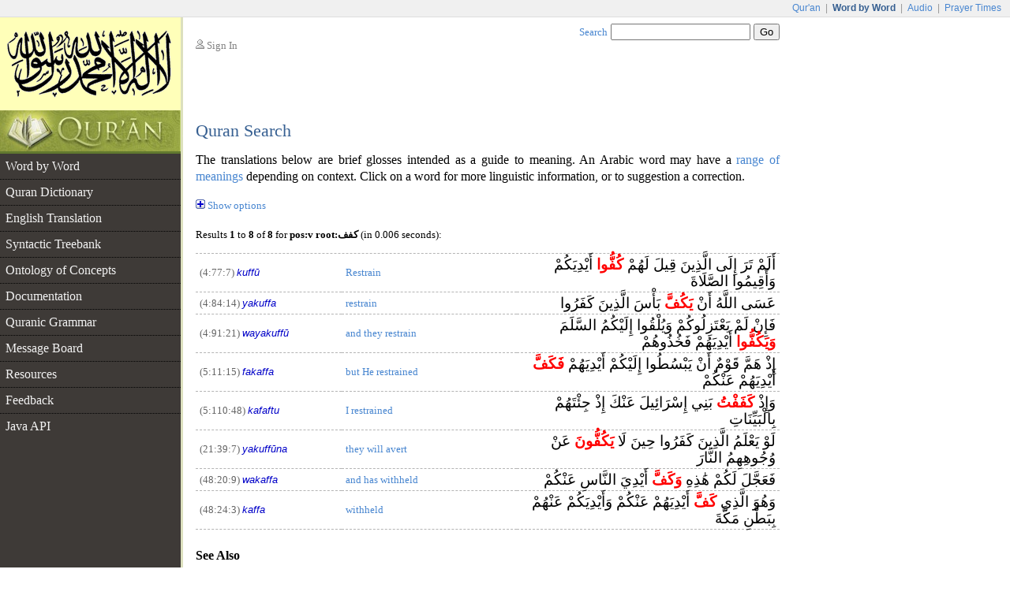

--- FILE ---
content_type: text/html;charset=UTF-8
request_url: https://corpus.quran.com/search.jsp?q=pos%3Av+root%3Akff
body_size: 3412
content:












<!DOCTYPE html PUBLIC "-//W3C//DTD XHTML 1.0 Transitional//EN" "http://www.w3.org/TR/xhtml1/DTD/xhtml1-transitional.dtd">
<html>
<head>
<meta http-equiv="Content-Type" content="text/html;charset=UTF-8" />
<title>The Quranic Arabic Corpus - Quran Search</title>
<link href="/css/main.css" type="text/css" rel="stylesheet" />
<script type="text/javascript">function search() { var e = document.getElementById("searchTextBox");var url = "/search.jsp?q=" + encodeURIComponent(e.value);document.location.href = url;}</script>
<script type="text/javascript" src="/javascript/main.js"></script>

	<style type="text/css">
table.resultTable {
	margin-top: 1em;
}

table.resultTable td {
	border-bottom: 1px dashed rgb(180, 180, 180);
	padding-top: 1em;
	padding-bottom: 1em;
}

table.resultTable p.arabic,
table.resultTable p.translation {
	margin-left: 1em;
	margin-right: 1em;
	margin-top: 1em;
	margin-bottom: 1em;
}

table.resultTable p.arabic u,
table.resultTable p.result u {
	text-decoration: none;
	background: yellow;
}

table.resultTable p.arabic {
	font: 1.4em Traditional Arabic;
	color: rgb(50, 150, 50);
	direction: rtl;
}

table.resultTable p.translation {
	font-size:0.833em;
}
</style>

	<script type="text/javascript">
	function toggleOptions() {
		var element = document.getElementById('searchOptions');
		var isVisible = element.style.display != 'none';
		element.style.display = !isVisible ? '' : 'none';

		document.getElementById('optionsLink').innerHTML = !isVisible ? 'Hide options'
				: 'Show options';
		document.getElementById('optionsImage').src = !isVisible ? '/images/collapse.png'
				: '/images/expand.png';
	}
</script>
	
	
</head>
<body>
<table border="0" cellpadding="0" cellspacing="0" class="toolbar">
	<tr>
		<td class="toolbarLeft">&nbsp;</td>
		<td class="toolbarRight"><a href="http://www.quran.com">Qur'an</a>
		| <span>Word by Word</span> | <a href="http://www.quranicaudio.com">Audio</a>
		| <a href="http://www.waqt.org">Prayer Times</a></td>
	</tr>
</table>
<table border="0" cellpadding="0" cellspacing="0" class="pageTemplate">
	<tr>
		<td class="logo1" rowspan="2"><a href="/"><img
			src="/images/logo.png" /></a></td>
		<td class="pad" rowspan="2">__</td>
		<td class="userBox"><img src="/images/person2.gif" /> <a href="/login.jsp">Sign In</a></td>
		<td class="searchBox"><a href="/searchhelp.jsp">Search</a> <input
			type="text" size="20" id="searchTextBox"
			onkeypress="if(event.keyCode == 13) { search(); return false; }" />
		<input type="button" value="Go" onclick="search();" /></td>
	</tr>
	<tr>
		<td>&nbsp;</td>
		<td class="leedsLogo"><!--  <a
			href="http://www.comp.leeds.ac.uk/arabic"><img
			src="/images/leeds.png" /></a>--></td>
	</tr>
	<tr>
		<td class="logoPad"><a href="/"><img src="/images/quran.jpeg"></a></td>
		<td class="pad">__</td>
		<td class="title" colspan="2">
		<h2>Quran Search</h2>
		</td>
	</tr>
	<tr>
		<td class="menuContainer">
		<table cellpadding="0" cellspacing="0" border="0" class="menu"><tr><td class="level1"><a href="/wordbyword.jsp?chapter=4&verse=77#(4:77:7)">Word by Word</a></td></tr><tr><td class="level1"><a href="/qurandictionary.jsp?q=kff#(4:77:7)">Quran Dictionary</a></td></tr><tr><td class="level1"><a href="/translation.jsp?chapter=4&verse=77">English Translation</a></td></tr><tr><td class="level1"><a href="/treebank.jsp?chapter=4&verse=77&token=7">Syntactic Treebank</a></td></tr><tr><td class="level1"><a href="/ontology.jsp">Ontology of Concepts</a></td></tr><tr><td class="level1"><a href="/documentation">Documentation</a></td></tr><tr><td class="level1"><a href="/documentation/grammar.jsp">Quranic Grammar</a></td></tr><tr><td class="level1"><a href="/messageboard.jsp">Message Board</a></td></tr><tr><td class="level1"><a href="/publications.jsp">Resources</a></td></tr><tr><td class="level1"><a href="/feedback.jsp">Feedback</a></td></tr><tr><td class="level1 hideBorder"><a href="/java">Java API</a></td></tr></table>
		</td>
		<td class="pad">__</td>
		<td class="contentCell" colspan="2">
		<div class="content">
    
    <p class="first">
		The translations below are brief glosses intended as a guide to meaning.
		An Arabic word may have a <a href=\"/faq.jsp#translation\">range of meanings</a> depending on context.
		Click on a word for more linguistic information, or to suggestion a correction.    
    </p>
    
    <p style="font-size: 0.833em;">        
        <img src="/images/expand.png" id="optionsImage"/> <a href="javascript:toggleOptions();" id="optionsLink">Show options</a>
        <div id="searchOptions" style="font-size: 0.833em; display: none">
            <span style="font: bold 1.15em Arial">›</span> Search for <b>words</b><br />
            <span style="font: bold 1.15em Arial">›</span> Search for <a href="?q=pos%3Av+root%3Akff&s=2">substrings</a><br />
            <span style="font: bold 1.15em Arial">›</span> Search for <a href="?q=pos%3Av+root%3Akff&s=3">an exact phrase</a>
        </div>
    </p>
    
    <p style="font-size: 0.833em">
        Results <b>1</b> to <b>8</b> of <b>8</b> for <b>pos:v root:كفف</b> (in 0.006 seconds):
    </p>
	<table class="taf" border="0" cellpadding="0" cellspacing="0"><tr><td class="c1"><span class="l">(4:77:7)</span> <i class="ab">kuffū</i></td><td class="c2"><a name="(4:77:7)" href="wordmorphology.jsp?location=(4:77:7)">Restrain</a></td><td class="c3"> أَلَمْ تَرَ إِلَى الَّذِينَ قِيلَ لَهُمْ <span class="auu">كُفُّوا</span> أَيْدِيَكُمْ وَأَقِيمُوا الصَّلَاةَ</td></tr><tr><td class="c1"><span class="l">(4:84:14)</span> <i class="ab">yakuffa</i></td><td class="c2"><a name="(4:84:14)" href="wordmorphology.jsp?location=(4:84:14)">restrain</a></td><td class="c3"> عَسَى اللَّهُ أَنْ <span class="auu">يَكُفَّ</span> بَأْسَ الَّذِينَ كَفَرُوا</td></tr><tr><td class="c1"><span class="l">(4:91:21)</span> <i class="ab">wayakuffū</i></td><td class="c2"><a name="(4:91:21)" href="wordmorphology.jsp?location=(4:91:21)">and they restrain</a></td><td class="c3"> فَإِنْ لَمْ يَعْتَزِلُوكُمْ وَيُلْقُوا إِلَيْكُمُ السَّلَمَ <span class="auu">وَيَكُفُّوا</span> أَيْدِيَهُمْ فَخُذُوهُمْ</td></tr><tr><td class="c1"><span class="l">(5:11:15)</span> <i class="ab">fakaffa</i></td><td class="c2"><a name="(5:11:15)" href="wordmorphology.jsp?location=(5:11:15)">but He restrained</a></td><td class="c3"> إِذْ هَمَّ قَوْمٌ أَنْ يَبْسُطُوا إِلَيْكُمْ أَيْدِيَهُمْ <span class="auu">فَكَفَّ</span> أَيْدِيَهُمْ عَنْكُمْ</td></tr><tr><td class="c1"><span class="l">(5:110:48)</span> <i class="ab">kafaftu</i></td><td class="c2"><a name="(5:110:48)" href="wordmorphology.jsp?location=(5:110:48)">I restrained</a></td><td class="c3"> وَإِذْ <span class="auu">كَفَفْتُ</span> بَنِي إِسْرَائِيلَ عَنْكَ إِذْ جِئْتَهُمْ بِالْبَيِّنَاتِ</td></tr><tr><td class="c1"><span class="l">(21:39:7)</span> <i class="ab">yakuffūna</i></td><td class="c2"><a name="(21:39:7)" href="wordmorphology.jsp?location=(21:39:7)">they will avert</a></td><td class="c3"> لَوْ يَعْلَمُ الَّذِينَ كَفَرُوا حِينَ لَا <span class="auu">يَكُفُّونَ</span> عَنْ وُجُوهِهِمُ النَّارَ</td></tr><tr><td class="c1"><span class="l">(48:20:9)</span> <i class="ab">wakaffa</i></td><td class="c2"><a name="(48:20:9)" href="wordmorphology.jsp?location=(48:20:9)">and has withheld</a></td><td class="c3"> فَعَجَّلَ لَكُمْ هَٰذِهِ <span class="auu">وَكَفَّ</span> أَيْدِيَ النَّاسِ عَنْكُمْ</td></tr><tr><td class="c1"><span class="l">(48:24:3)</span> <i class="ab">kaffa</i></td><td class="c2"><a name="(48:24:3)" href="wordmorphology.jsp?location=(48:24:3)">withheld</a></td><td class="c3"> وَهُوَ الَّذِي <span class="auu">كَفَّ</span> أَيْدِيَهُمْ عَنْكُمْ وَأَيْدِيَكُمْ عَنْهُمْ بِبَطْنِ مَكَّةَ</td></tr></table>
    
    <h4>See Also</h4>
    <ul class="also">
		<li><a href="qurandictionary.jsp?q=kff">Quran Dictionary</a> - the root <i class="ab">kāf fā fā</i></li>
        <li><a href="searchhelp.jsp">Search Help</a></li>
        <li><a href="morphologicalsearch.jsp">Morphological Search</a></li>
    </ul>
	</div>
		</td>
	</tr>
	<tr>
		<td class="leftfooter">
			<a href="http://www.comp.leeds.ac.uk/arabic">Language Research Group</a><br/>
			<a href="http://www.leeds.ac.uk">University of Leeds</a>
		</td>
		<td class="pad">__</td>
		<td class="footer" colspan="2">
         <p>Copyright &copy; Kais Dukes, 2009-2017. Maintained by the <a href="https://quran.com">quran.com</a> team. This is an open source project.</p>
		<p>The Quranic Arabic Corpus is available under the <a
			href="/license.jsp">GNU public license</a> with <a
			href="/download">terms of use</a>.</p>
		</td>
	</tr>
</table>
<script type="text/javascript">
	var gaJsHost = (("https:" == document.location.protocol) ? "https://ssl."
			: "http://www.");
	document
			.write(unescape("%3Cscript src='"
					+ gaJsHost
					+ "google-analytics.com/ga.js' type='text/javascript'%3E%3C/script%3E"));
</script>
<script type="text/javascript">
	try {
		var pageTracker = _gat._getTracker("UA-84585717-1");
		pageTracker._trackPageview();
	} catch (err) {
	}
</script>
<script defer src="https://static.cloudflareinsights.com/beacon.min.js/vcd15cbe7772f49c399c6a5babf22c1241717689176015" integrity="sha512-ZpsOmlRQV6y907TI0dKBHq9Md29nnaEIPlkf84rnaERnq6zvWvPUqr2ft8M1aS28oN72PdrCzSjY4U6VaAw1EQ==" data-cf-beacon='{"version":"2024.11.0","token":"64a921327e174c6380302b7d747d1458","server_timing":{"name":{"cfCacheStatus":true,"cfEdge":true,"cfExtPri":true,"cfL4":true,"cfOrigin":true,"cfSpeedBrain":true},"location_startswith":null}}' crossorigin="anonymous"></script>
</body>
</html>

